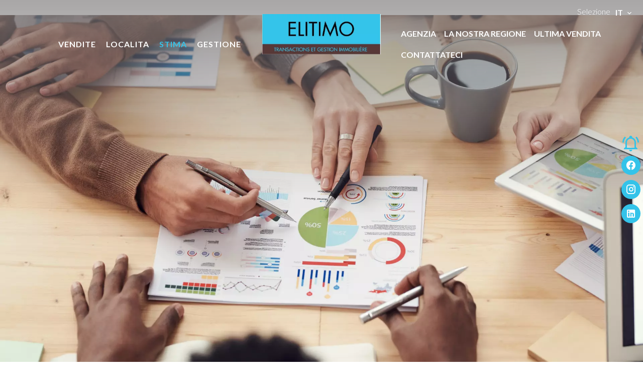

--- FILE ---
content_type: text/html; charset=UTF-8
request_url: https://elitimo.com/it/stima
body_size: 5858
content:
<!DOCTYPE html>
<html lang="it" prefix="og: http://ogp.me/ns#">
  <head>

                  <meta charset="UTF-8">
              <title>AVERE UNA STIMA ACCURATA DELLA VOSTRA PROPRIETÀ È IL PRIMO PASSO PER UN PROGETTO IMMOBILIARE DI SUCCESSO</title>
              <meta property="og:url" content="https://elitimo.com/it/stima">
              <link rel="alternate" href="https://elitimo.com/fr/estimation" hreflang="x-default">
              <link rel="alternate" href="https://elitimo.com/fr/estimation" hreflang="fr-fr">
              <link rel="alternate" href="https://elitimo.com/en/estimate" hreflang="en-gb">
              <link rel="alternate" href="https://elitimo.com/it/stima" hreflang="it-it">
              <link rel="alternate" href="https://elitimo.com/ru/o%D1%86%D0%B5%D0%BD%D0%B8%D1%82%D0%B5" hreflang="ru-ru">
              <link rel="canonical" href="https://elitimo.com/it/stima">
              <meta name="viewport" content="width=device-width">
          
                                                          <link rel="stylesheet" href="https://d36vnx92dgl2c5.cloudfront.net/vendor/select2/dist/css/select2.min.css">                  <link rel="stylesheet" href="https://d36vnx92dgl2c5.cloudfront.net/vendor/flag-icon-css/css/flag-icon.min.css">                  <link rel="stylesheet" href="https://d36vnx92dgl2c5.cloudfront.net/cache/prod/Elone/1720/e917c7aeae4b91428dd565ce1ec21b768d602cd9-v1769027543.css">            
                                        <script async src="https://cache.consentframework.com/js/pa/28975/c/u8hMx/stub?lang=it" ></script>                  <script async src="https://choices.consentframework.com/js/pa/28975/c/u8hMx/cmp?lang=it" ></script>                                    <script async src="https://www.googletagmanager.com/gtag/js?id=G-1HL0XZNLY9" ></script>                  <script>
  window.dataLayer = window.dataLayer || [];
  function gtag(){dataLayer.push(arguments);}
  gtag('js', new Date());

  gtag('config', 'G-1HL0XZNLY9');
</script>
                                                                  
    <link href="https://unpkg.com/aos@2.3.1/dist/aos.css" rel="stylesheet">
    

        
  </head>
  <body class="one-column chrome   eupopup eupopup-bottom">

    <div class="g-recaptcha"></div>
    
    
      <header>
    <div>
      <div data-id="0" class="zone zone-header-left ">

  <nav id="6971c808af7c6-1" data-module-id="119004" data-instance="1" data-model-namespace="e20db7fc7bb1"
      class="module module-119004 template-1 menu-template-1 module-menu main column "
            ><button><i class="mdi mdi-menu"></i></button><ul><li><a href="/it/vendeti" target="_self"  data-current=""><span>Vendite</span></a></li><li><a href="/it/localit%C3%A0" target="_self"  data-current=""><span>localita</span></a></li><li class="current "><a href="/it/stima" target="_self"  data-current="1"><span>Stima</span></a></li><li><a href="/it/gestione" target="_self"  data-current=""><span>Gestione</span></a></li></ul></nav>
  <div id="6971c808af7e8-1" data-module-id="114890" data-instance="1" data-model-namespace="629d50b21bd2"
      class="module module-114890 template-2 logo-template-2 module-logo "
            ><a href="/it/" ><img src="https://d36vnx92dgl2c5.cloudfront.net/prod/Elone/1720/media/1559946ac7e7222f62d28876dab6327f.webp"  alt="logo" /></a></div>

</div>


      <div data-id="1" class="zone zone-header-right ">

  <div id="6971c808af5ec-1" data-module-id="114947" data-instance="1" data-model-namespace="97e1a9031470"
      class="module module-114947 template-1 cluster-template-1 module-cluster "
            ><nav id="6971c808b0c8e-1" data-module-id="114950" data-instance="1" data-model-namespace="4f5062b7c7ca"
      class="module module-114950 template-1 menu-template-1 module-menu inline "
            ><ul><li><a href="/it/selezione" target="_self"  data-current=""><span>Selezione</span></a></li></ul></nav><div id="6971c808b0cd4-1" data-module-id="114949" data-instance="1" data-model-namespace="0d296d329788"
      class="module module-114949 template-1 language-template-1 module-language "
            ><div class="hack ApiFieldGroup"><p class="CaptationContent" title="it"><span>it</span></p></div><div class="field-group" data-label="it"><div class="content" style="display:none;"><ul><li ><a href="/fr/estimation"><span class="flag-icon flag-icon-fr"></span></a></li><li ><a href="/en/estimate"><span class="flag-icon flag-icon-gb"></span></a></li><li  class="current" ><a href="/it/stima"><span class="flag-icon flag-icon-it"></span></a></li><li ><a href="/ru/o%D1%86%D0%B5%D0%BD%D0%B8%D1%82%D0%B5"><span class="flag-icon flag-icon-ru"></span></a></li></ul></div></div></div></div>
  <nav id="6971c808af63b-1" data-module-id="114892" data-instance="1" data-model-namespace="786a037b7af3"
      class="module module-114892 template-1 menu-template-1 module-menu main column "
            ><button><i class="mdi mdi-menu"></i></button><ul><li><a href="/it/la-nostra-agenzia" target="_self"  data-current=""><span>Agenzia</span></a></li><li><a href="/it/la-nostra-regione" target="_self"  data-current=""><span>la nostra regione</span></a></li><li><a href="/it/vendeti" target="_self"  data-current=""><span>Ultima vendita</span></a></li><li><a href="/it/contattateci" target="_self"  data-current=""><span>Contattateci</span></a></li></ul></nav>

</div>


    </div>
  </header>

  <section class="wrapper">
      <div data-id="2" class="zone zone-full-width ">

  <div id="6971c808af613-1" data-module-id="114952" data-instance="1" data-model-namespace="c4e00a00d4ce"
      class="module module-114952 template-1 slider-template-1 module-slider slider-center 	waiting
"
            ><div class="slider "><div class="" ><img class="picture " data-position="0" src="https://d36vnx92dgl2c5.cloudfront.net/prod/Elone/1720/media/f6ac5e0cd1d69b55bd32a2e3e027eab0.webp" alt=""></div></div><div class="api-spinner"><div class="bounce1"></div><div class="bounce2"></div><div class="bounce3"></div></div></div>
  <div id="6971c808af7a5-1" data-module-id="115310" data-instance="1" data-model-namespace="622cc738fd40"
      class="module module-115310 template-1 cluster-template-1 module-cluster "
            ><div id="6971c808b3539-1" data-module-id="114948" data-instance="1" data-model-namespace="da8761dc3eb5"
      class="module module-114948 template-2 lead-template-2 module-lead "
            ><div id="popup-6971c808b3539-1" class=" popup-module-lead popup-module-114948 template-2 mfp-hide"><form name="lead-form-114948" method="post"><div class="field civility choice"><select id="lead-form-114948_civility" name="lead-form-114948[civility]" class=""><option value="Sig.ra|Madame" class="tab-0" data-tab="0">Sig.ra</option><option value="Sig.na|Mademoiselle" class="tab-0" data-tab="0">Sig.na</option><option value="Sig.|Monsieur" class="tab-0" data-tab="0">Sig.</option></select></div><div class="field first_name text"><input type="text" id="lead-form-114948_first_name" name="lead-form-114948[first_name]" required="required" placeholder="Nome" class="" /></div><div class="field last_name text"><input type="text" id="lead-form-114948_last_name" name="lead-form-114948[last_name]" required="required" placeholder="Cognome" class="" /></div><div class="field email email"><input type="email" id="lead-form-114948_email" name="lead-form-114948[email]" required="required" placeholder="e-mail" class="" /></div><div class="fields-wrapper"><div class="line-wrapper form-basic"><div class="field category choice"><select id="lead-form-114948_search_category" name="lead-form-114948[search][category]" class=""><option value="Vendita|1" class="tab-0" data-tab="0">Vendita</option><option value="Affitto|2" class="tab-0" data-tab="0">Affitto</option></select></div><div class="field type choice"><select id="lead-form-114948_search_type" name="lead-form-114948[search][type][]" class="multiple" multiple="multiple"><option value="Appartamento|1" class="tab-0" data-tab="0">Appartamento</option><option value="Casa|2" class="tab-0" data-tab="0">Casa</option><option value="Negozio / Locale commerciale|4" class="tab-0" data-tab="0">Negozio / Locale commerciale</option><option value="Garage / Posto auto|5" class="tab-0" data-tab="0">Garage / Posto auto</option><option value="Palazzo/Edificio|6" class="tab-0" data-tab="0">Palazzo/Edificio</option></select></div><div class="field city choice"><select id="lead-form-114948_search_city" name="lead-form-114948[search][city][]" class="multiple autocomplete" multiple="multiple"></select></div><div class="field room_min number"><input type="text" id="lead-form-114948_search_room_min" name="lead-form-114948[search][room_min]" placeholder="Locali min" class="" /></div><div class="field area_min number"><input type="text" id="lead-form-114948_search_area_min" name="lead-form-114948[search][area_min]" placeholder="Superficie min" class="" /></div><div class="field price_max number"><input type="text" id="lead-form-114948_search_price_max" name="lead-form-114948[search][price_max]" placeholder="Prezzo max" class="" /></div><div class="field recaptcha recaptcha"><script>

                    window.onloadCallback = function() {
                        $('.g-recaptcha').each(function(i, v) {
                            const $placeholder = $(this)

                            $placeholder.data('widget-id', i);

                            grecaptcha.render( this, {
                                callback: function( token ) {

                                    return new Promise(function(resolve, reject) {
                                    if( grecaptcha === undefined ) {
                                        console.log( 'reCaptcha not defined' )
                                        reject()
                                    }

                                    var response = grecaptcha.getResponse( $placeholder.data('widget-id') )
                                    if( !response ) {
                                        console.log( 'Could not get reCaptcha response' )
                                        reject()
                                    }

                                    const $form = $placeholder.closest('form')

                                    $form.find('.g-recaptcha-response').val( token )
                                    // Add a class that will be used to bypass the prevented submit event
                                    $form.addClass('recap-done')
                                    // submit by clicking the submit button of your form
                                    .find('[type="submit"]').trigger('click')
                                    resolve()
                                    grecaptcha.reset( $placeholder.data('widget-id') )
                                    })
                                },
                                sitekey: '6LctG6wUAAAAALSwjJO9bWoLzy3gi7yZn305f91K',
                                size: 'invisible', // This makes the real reCaptcha V2 Invisible
                            });
                        });
                    };

                </script><div class="g-recaptcha" data-sitekey="6LctG6wUAAAAALSwjJO9bWoLzy3gi7yZn305f91K"></div></div><button type="submit" id="lead-form-114948_submit" name="lead-form-114948[submit]" class="submit">
                Inviare
    </button></div></div></form></div><a class="popup-open-link-wrapper" href="#popup-6971c808b3539-1" id="open-popup-link-6971c808b3539-1"><i class="mdi mdi-bell-ring-outline"></i><span>Allerta e-mail</span></a></div><div id="6971c808b3594-1" data-module-id="115308" data-instance="1" data-model-namespace="303f57eb5cc1"
      class="module module-115308 template-1 social-menu-template-1 module-social-menu "
            ><ul><li class="social facebook"><a href="https://www.facebook.com/#" target="_blank" rel="me"><i class="mdi mdi-facebook"></i><span>Facebook</span></a></li><li class="social instagram"><a href="https://www.instagram.com/#" target="_blank" rel="me"><i class="mdi mdi-instagram"></i><span>Instagram</span></a></li><li class="social linkedin"><a href="https://www.linkedin.com/company/elitimo" target="_blank" rel="me"><i class="mdi mdi-linkedin"></i><span>Linkedin</span></a></li></ul></div></div>

</div>


  <section data-id="3" class="zone zone-top-content ">


</section>


  <section data-id="4" class="zone zone-content ">

  <div id="6971c808af5c0-1" data-module-id="114905" data-instance="1" data-model-namespace="84b4a393d7fe"
      class="module module-114905 template-1 cms-template-1 module-cms only-text "
            ><div class="info "><h2 class="cms-title ">AVERE UNA STIMA ACCURATA DELLA VOSTRA PROPRIETÀ È IL PRIMO PASSO PER UN PROGETTO IMMOBILIARE DI SUCCESSO</h2><p>Elitimo ti offre il tuo preventivo e ti fornisce strumenti aggiuntivi.</p></div></div>
  <div id="6971c808af683-1" data-module-id="114943" data-instance="1" data-model-namespace="d335be4d76a9"
      class="module module-114943 template-1 estimate-template-1 module-estimate "
            ><div class="module-header"><h2 class="module-header-title">STIMA FACCIA A FACCIA</h2><div class="module-header-content"><p>Un nostro consulente verrà a casa tua per affinare le caratteristiche precedentemente compilate di seguito.</p><p>Ottieni con fiducia una valutazione scritta accurata basata sui dettagli della tua proprietà e sui prezzi di vendita nella tua strada e quartiere.</p></div></div><form name="estimate-form" method="post"><div class="field civility choice"><select id="estimate-form_civility" name="estimate-form[civility]" class=""><option value="Sig.ra|Madame" class="tab-0" data-tab="0">Sig.ra</option><option value="Sig.na|Mademoiselle" class="tab-0" data-tab="0">Sig.na</option><option value="Sig.|Monsieur" class="tab-0" data-tab="0">Sig.</option></select></div><div class="field first_name text"><input type="text" id="estimate-form_first_name" name="estimate-form[first_name]" required="required" placeholder="Nome" class="" /></div><div class="field last_name text"><input type="text" id="estimate-form_last_name" name="estimate-form[last_name]" required="required" placeholder="Cognome" class="" /></div><div class="field email email"><input type="email" id="estimate-form_email" name="estimate-form[email]" required="required" placeholder="E-mail" class="" /></div><div class="field phone text"><input type="text" id="estimate-form_phone" name="estimate-form[phone]" required="required" placeholder="Telefono" class="" /></div><div class="field country choice"><select id="estimate-form_country" name="estimate-form[country]" class=""><option value="Francia|FR" class="tab-0" data-tab="0">Francia</option></select></div><div class="field city choice"><select id="estimate-form_city" name="estimate-form[city][]" class="multiple autocomplete" multiple="multiple"></select></div><div class="field address text"><input type="text" id="estimate-form_address" name="estimate-form[address]" placeholder="Indirizzo" class="" /></div><div class="field zipcode text"><input type="text" id="estimate-form_zipcode" name="estimate-form[zipcode]" placeholder="Codice postale" class="" /></div><div class="field area number"><input type="text" id="estimate-form_area" name="estimate-form[area]" placeholder="Superficie utile" class="" /></div><div class="field room number"><input type="text" id="estimate-form_room" name="estimate-form[room]" placeholder="Numero di stanze" class="" /></div><div class="field balcony choice"><label class="-inline">Balcone / Terrazzo</label><ul class="inline-list"><li><input type="radio" id="estimate-form_balcony_0" name="estimate-form[balcony]" class="tab-0" data-tab="0" value="Sì|Sì"/><label for="estimate-form_balcony_0">Sì</label></li><li><input type="radio" id="estimate-form_balcony_1" name="estimate-form[balcony]" class="tab-0" data-tab="0" value="No|No"/><label for="estimate-form_balcony_1">No</label></li></ul></div><div class="field garden choice"><label class="-inline">Giardino</label><ul class="inline-list"><li><input type="radio" id="estimate-form_garden_0" name="estimate-form[garden]" class="tab-0" data-tab="0" value="Sì|Sì"/><label for="estimate-form_garden_0">Sì</label></li><li><input type="radio" id="estimate-form_garden_1" name="estimate-form[garden]" class="tab-0" data-tab="0" value="No|No"/><label for="estimate-form_garden_1">No</label></li></ul></div><div class="field parking choice"><label class="-inline">Parcheggio</label><ul class="inline-list"><li><input type="radio" id="estimate-form_parking_0" name="estimate-form[parking]" class="tab-0" data-tab="0" value="Sì|Sì"/><label for="estimate-form_parking_0">Sì</label></li><li><input type="radio" id="estimate-form_parking_1" name="estimate-form[parking]" class="tab-0" data-tab="0" value="No|No"/><label for="estimate-form_parking_1">No</label></li></ul></div><div class="field category choice"><select id="estimate-form_category" name="estimate-form[category]" class=""><option value="Vendita|1" class="tab-0" data-tab="0">Vendita</option><option value="Affitto|2" class="tab-0" data-tab="0">Affitto</option></select></div><div class="field type choice"><select id="estimate-form_type" name="estimate-form[type][]" class="multiple" multiple="multiple"><option value="Appartamento|1" class="tab-0" data-tab="0">Appartamento</option><option value="Casa|2" class="tab-0" data-tab="0">Casa</option><option value="Negozio / Locale commerciale|4" class="tab-0" data-tab="0">Negozio / Locale commerciale</option><option value="Garage / Posto auto|5" class="tab-0" data-tab="0">Garage / Posto auto</option><option value="Palazzo/Edificio|6" class="tab-0" data-tab="0">Palazzo/Edificio</option></select></div><div class="field subtype choice"><select id="estimate-form_subtype" name="estimate-form[subtype][]" class="multiple" multiple="multiple"><option value="Appartamento|5" class="tab-0" data-tab="0">Appartamento</option><option value="Box|59" class="tab-0" data-tab="0">Box</option><option value="Casa|18" class="tab-0" data-tab="0">Casa</option><option value="Casa a schiera|71" class="tab-0" data-tab="0">Casa a schiera</option><option value="Casa di città|25" class="tab-0" data-tab="0">Casa di città</option><option value="Garage|22" class="tab-0" data-tab="0">Garage</option><option value="Muri locale commerciale|33" class="tab-0" data-tab="0">Muri locale commerciale</option><option value="Parcheggio|43" class="tab-0" data-tab="0">Parcheggio</option><option value="Stabile|24" class="tab-0" data-tab="0">Stabile</option><option value="Villa|14" class="tab-0" data-tab="0">Villa</option></select></div><div class="field message textarea"><textarea id="estimate-form_message" name="estimate-form[message]" placeholder="Messaggio" class=""></textarea></div><div class="field submit submit"><button type="submit" id="estimate-form_submit" name="estimate-form[submit]" class="submit">
                Inviare
    </button></div></form></div>

</section>


  <section data-id="5" class="zone zone-bottom-content ">


</section>


  </section>

  <footer>
    <div data-id="6" class="zone zone-footer ">

  <nav id="6971c808af53e-1" data-module-id="114893" data-instance="1" data-model-namespace="fdb9dd5b4d36"
      class="module module-114893 template-1 menu-template-1 module-menu column "
            ><div class="module-header"><h2 class="module-header-title">Navigazione</h2></div><ul><li><a href="/it/" target="_self"  data-current=""><i class="mdi mdi-home"></i><span>Homepage</span></a></li><li><a href="/it/la-nostra-agenzia" target="_self"  data-current=""><span>Agenzia</span></a></li><li><a href="/it/notizie" target="_self"  data-current=""><span>Notizie</span></a></li><li><a href="/it/contattateci" target="_self"  data-current=""><span>Contattateci</span></a></li><li><a href="#" target="_self"  data-current=""><span>unamed</span></a></li></ul></nav>
  <div id="6971c808af72c-1" data-module-id="114934" data-instance="1" data-model-namespace="8eff50927861"
      class="module module-114934 template-3 agency-template-3 module-agency simple "
            ><div class="module-header"><h2 class="module-header-title">Contattateci</h2></div><article class="agency"><p class="address"><a href="/it/agenzia/3847">Elitimo</a><br>
													7, rue de Rivoli<br>
											7 Rue de Rivoli<br><span class="zipcode">06000</span>
					Nizza<br>
													Francia
							</p><p><span class="phone"><a href="tel:+33 4 93 87 28 33">+33 4 93 87 28 33</a></span><br><span class="email"><a href="mailto:contact@elitimo.com">contact@elitimo.com</a></span><br></p></article></div>
  <div id="6971c808af75a-1" data-module-id="114935" data-instance="1" data-model-namespace="91c554931547"
      class="module module-114935 template-1 language-template-1 module-language "
            ><div class="module-header"><h2 class="module-header-title">Lingue</h2></div><div class="hack ApiFieldGroup"><p class="CaptationContent" title="it"><span>it</span></p></div><div class="field-group" data-label="it"><div class="content" style="display:none;"><ul><li ><a href="/fr/estimation"><span class="culture">
																			français
																	</span></a></li><li ><a href="/en/estimate"><span class="culture">
																			English
																	</span></a></li><li  class="current" ><a href="/it/stima"><span class="culture">
																			italiano
																	</span></a></li><li ><a href="/ru/o%D1%86%D0%B5%D0%BD%D0%B8%D1%82%D0%B5"><span class="culture">
																			русский
																	</span></a></li></ul></div></div></div>
  <div id="6971c808af77f-1" data-module-id="114896" data-instance="1" data-model-namespace="f0d5d063dd37"
      class="module module-114896 template-1 social-menu-template-1 module-social-menu "
            ><div class="module-header"><h2 class="module-header-title">Seguiteci</h2></div><ul><li class="social facebook"><a href="https://www.facebook.com/#" target="_blank" rel="me"><i class="mdi mdi-facebook"></i><span>Facebook</span></a></li><li class="social instagram"><a href="https://www.instagram.com/#" target="_blank" rel="me"><i class="mdi mdi-instagram"></i><span>Instagram</span></a></li><li class="social linkedin"><a href="https://www.linkedin.com/company/elitimo" target="_blank" rel="me"><i class="mdi mdi-linkedin"></i><span>Linkedin</span></a></li></ul></div>
  <script src="https://unpkg.com/aos@2.3.1/dist/aos.js"></script>
<script>AOS.init();
</script>

</div>


    <div data-id="7" class="zone zone-legal ">

  <div id="6971c808af65e-1" data-module-id="114939" data-instance="1" data-model-namespace="3c518c867b9f"
      class="module module-114939 template-3 legal-template-3 module-legal template3 "
            ><nav><ul><li><a href="/it/">
					©2026
					Elitimo
				</a></li><li ><a href="/it/menzioni-legali">Menzioni legali</a></li><li ><a href="/it/legals/fees">Spese di agenzia</a></li><li><a href='javascript:Sddan.cmp.displayUI()'>Preferenze cookie</a></li><li><a href="https://apimo.net/fr/site-internet/">
										Design by <span>Apimo™</span></a></li></ul></nav></div>

</div>


  </footer>

                      <link media="print"onload="this.media='all'"rel="stylesheet" href="https://d36vnx92dgl2c5.cloudfront.net/static/Realtix/Global/mdi/css/materialdesignicons.min.css">                  <link media="print"onload="this.media='all'"rel="stylesheet" href="https://d36vnx92dgl2c5.cloudfront.net/vendor/kernel-webfont/build/css/icons.css">                                                                  
    
                  <script src="https://d36vnx92dgl2c5.cloudfront.net/cache/prod/Elone/1720/model/f77e71ad201a0df50370a821f085e547e86cf53b-v1769064456.9786.js" ></script>                                                      <script src="https://d36vnx92dgl2c5.cloudfront.net/vendor/jquery/dist/jquery.min.js" ></script>                                                      <script src="https://d36vnx92dgl2c5.cloudfront.net/vendor/owl.carousel/owl.carousel.js" ></script>                  <script src="https://d36vnx92dgl2c5.cloudfront.net/vendor/select2/dist/js/select2.full.min.js" ></script>                  <script src="https://d36vnx92dgl2c5.cloudfront.net/cache/prod/Elone/1720/d782b1b4b26971fd53f2fb6d3e163f9dccc7e29d-v1769027543.js" ></script>        
        
    
    <div class="recaptcha-terms">
      <p>Questo sito è protetto da reCAPTCHA e si applicano le norme sulla <a target="_blank" href="https://policies.google.com/privacy">privacy</a> e i <a target="_blank" href="https://policies.google.com/terms">termini di servizio</a> di Google.</p>
    </div>

  </body>
</html>


--- FILE ---
content_type: application/javascript
request_url: https://d36vnx92dgl2c5.cloudfront.net/cache/prod/Elone/1720/model/f77e71ad201a0df50370a821f085e547e86cf53b-v1769064456.9786.js
body_size: 4223
content:
var model = {"http_accept":"text\/html,application\/xhtml+xml,application\/xml;q=0.9,image\/webp,image\/apng,*\/*;q=0.8,application\/signed-exchange;v=b3;q=0.9","culture":"it_IT","language":"it","country":"it","currency":"EUR","url_parameters":[],"cookies_enabled":true,"session_id":"","analytics_ids":["G-1HL0XZNLY9"],"fdb9dd5b4d36":{"_subtitle_tag":"h3","_title_tag":"h2","_title":"Navigazione"},"84b4a393d7fe":{"_subtitle_tag":"h3","_title_tag":"h2","trigger_delay":1000,"cookies_timeout":1,"template":1},"97e1a9031470":{"_subtitle_tag":"h3","_title_tag":"h2","wrapper":false,"nbrColumns":1,"bg":false},"c4e00a00d4ce":{"_subtitle_tag":"h3","_title_tag":"h2","slide_counter":1,"show_thumbnail":false,"description_enable":true,"property_title":false,"property_price":false,"property_room":false,"property_area":false,"property_areaOutdoor":false,"property_bedroom":false,"property_bathroom":false,"autoplay":false,"autoplay_timeout":5000,"show_max_pictures":3,"show_navigation":false,"loop_enable":false,"responsive":null,"sync_slide_thumbnail":false,"thumbnail_loop_enable":true,"thumbnail_show_max_pictures":10,"thumbnail_responsive":null,"animate_in":"","animate_out":"","height_1280":800,"height_1024":800,"height_768":800,"height_640":800,"height_360":800,"thumbnail_height":100,"show_dots":false,"center":true,"thumbnail_center":true,"margin":2,"thumbnail_margin":10,"orientation_class":true,"can_fullscreen":false,"stage_padding":null,"thumbnail_stage_padding":null,"rtl":false,"video":false,"video_autoplay":true,"video_loop":false,"video_muted":true,"video_controls":true,"video_autoplay_next":true,"show_properties":true},"786a037b7af3":{"_subtitle_tag":"h3","_title_tag":"h2"},"3c518c867b9f":{"_subtitle_tag":"h3","_title_tag":"h2"},"d335be4d76a9":{"_subtitle_tag":"h3","_title_tag":"h2","_subtitle":null,"_title":"STIMA FACCIA A FACCIA","_content":"<p>Un nostro consulente verr\u00e0 a casa tua per affinare le caratteristiche precedentemente compilate di seguito.<\/p><p>Ottieni con fiducia una valutazione scritta accurata basata sui dettagli della tua propriet\u00e0 e sui prezzi di vendita nella tua strada e quartiere.<\/p>","fields":{"estimate-form":{"name":"estimate-form","type":"Form","target_fields":["civility","first_name","last_name","email","phone","country","city","address","zipcode","area","room","balcony","garden","parking","category","type","subtype","message","submit"],"label":"estimate-form","placeholder":"estimate-form","template":"..\/src\/Apimo\/CoreBundle\/Plugins\/Estimate\/Resources\/twig\/estimate_field.html.twig"},"estimate":{"name":"estimate","type":"Form","target_fields":["last_name","email","phone","message","submit"],"label":"estimate","placeholder":"estimate","template":"..\/src\/Apimo\/CoreBundle\/Plugins\/Estimate\/Resources\/twig\/estimate_field.html.twig"},"civility":{"name":"Civility","type":"Choice","catalog":"civility","multiple":0,"required":0,"label_enable":0,"placeholder_enable":1,"rank":0,"zone":"basic","select_multiple":0,"select_height":0,"select_default_enable":0,"select_mod":0,"label":"Civility","placeholder":"Civility","template":"..\/src\/Apimo\/CoreBundle\/Plugins\/Estimate\/Resources\/twig\/estimate_field.html.twig"},"first_name":{"name":"Firstname","type":"Text","required":1,"label_enable":0,"placeholder_enable":1,"rank":0,"zone":"basic","label":"Nome","placeholder":"Nome","template":"..\/src\/Apimo\/CoreBundle\/Plugins\/Estimate\/Resources\/twig\/estimate_field.html.twig"},"last_name":{"name":"Lastname","type":"Text","required":1,"label_enable":0,"placeholder_enable":1,"rank":0,"zone":"basic","label":"Cognome","placeholder":"Cognome","template":"..\/src\/Apimo\/CoreBundle\/Plugins\/Estimate\/Resources\/twig\/estimate_field.html.twig"},"email":{"name":"E-mail","type":"Email","required":1,"label_enable":0,"placeholder_enable":1,"rank":0,"zone":"basic","label":"E-mail","placeholder":"E-mail","template":"..\/src\/Apimo\/CoreBundle\/Plugins\/Estimate\/Resources\/twig\/estimate_field.html.twig"},"phone":{"name":"Phone","type":"Text","required":1,"label_enable":0,"placeholder_enable":1,"rank":0,"zone":"basic","label":"Telefono","placeholder":"Telefono","template":"..\/src\/Apimo\/CoreBundle\/Plugins\/Estimate\/Resources\/twig\/estimate_field.html.twig"},"category":{"name":"Category","type":"Choice","catalog":"property_category","multiple":0,"required":0,"label_enable":0,"placeholder_enable":1,"rank":0,"zone":"basic","select_multiple":0,"select_height":0,"select_default_enable":0,"select_mod":0,"label":"Categoria","placeholder":"Categoria","template":"..\/src\/Apimo\/CoreBundle\/Plugins\/Estimate\/Resources\/twig\/estimate_field.html.twig"},"subcategory":{"name":"SubCategory","type":"Choice","catalog":"property_subcategory","multiple":0,"required":0,"label_enable":0,"placeholder_enable":1,"rank":0,"zone":"basic","select_multiple":0,"select_height":0,"select_default_enable":0,"select_mod":0,"label":"SubCategory","placeholder":"SubCategory","template":"..\/src\/Apimo\/CoreBundle\/Plugins\/Estimate\/Resources\/twig\/estimate_field.html.twig"},"type":{"name":"Type","type":"Choice","catalog":"property_type","multiple":1,"required":0,"label_enable":0,"placeholder_enable":1,"rank":0,"zone":"basic","select_multiple":1,"select_height":0,"select_default_enable":1,"select_mod":0,"label":"Tipo","placeholder":"Tipo","template":"..\/src\/Apimo\/CoreBundle\/Plugins\/Estimate\/Resources\/twig\/estimate_field.html.twig"},"subtype":{"name":"Subtype","type":"Choice","catalog":"property_subtype","multiple":1,"required":0,"label_enable":0,"placeholder_enable":1,"rank":0,"zone":"basic","select_multiple":1,"select_height":0,"select_default_enable":1,"select_mod":0,"label":"Sottotipo","placeholder":"Sottotipo","template":"..\/src\/Apimo\/CoreBundle\/Plugins\/Estimate\/Resources\/twig\/estimate_field.html.twig"},"zipcode":{"name":"Zipcode","type":"Text","required":0,"label_enable":0,"placeholder_enable":1,"rank":0,"zone":"basic","label":"Codice postale","placeholder":"Codice postale","template":"..\/src\/Apimo\/CoreBundle\/Plugins\/Estimate\/Resources\/twig\/estimate_field.html.twig"},"city":{"name":"City","type":"Choice","catalog":"cities","multiple":1,"required":0,"label_enable":0,"placeholder_enable":1,"rank":0,"zone":"basic","select_multiple":1,"select_height":0,"select_default_enable":1,"select_mod":2,"label":"Citt\u00e0","placeholder":"Citt\u00e0","autocomplete_remote_url":"\/it_IT\/module\/114943\/remote\/autocompleteCityRemote","autocomplete_template_result":"location_template_result","autocomplete_template_selection":"location_template_selection","autocomplete_process_results":"city_process_results","template":"..\/src\/Apimo\/CoreBundle\/Plugins\/Estimate\/Resources\/twig\/estimate_field.html.twig"},"country":{"name":"Country","type":"Choice","catalog":"property_country","multiple":1,"required":1,"label_enable":0,"placeholder_enable":1,"rank":0,"zone":"basic","select_multiple":0,"select_default_enable":0,"select_mod":0,"label":"Paese","placeholder":"Paese","template":"..\/src\/Apimo\/CoreBundle\/Plugins\/Estimate\/Resources\/twig\/estimate_field.html.twig"},"message":{"name":"Message","type":"Textarea","required":0,"label_enable":0,"placeholder_enable":1,"rank":0,"zone":"basic","label":"Messaggio","placeholder":"Messaggio","template":"..\/src\/Apimo\/CoreBundle\/Plugins\/Estimate\/Resources\/twig\/estimate_field.html.twig"},"area":{"name":"Area","type":"Number","required":0,"label_enable":0,"placeholder_enable":1,"rank":0,"zone":"basic","label":"Superficie utile","placeholder":"Superficie utile","template":"..\/src\/Apimo\/CoreBundle\/Plugins\/Estimate\/Resources\/twig\/estimate_field.html.twig"},"view_type":{"name":"View Type","type":"Choice","catalog":"property_view_type","multiple":1,"required":0,"label_enable":0,"placeholder_enable":1,"rank":0,"zone":"basic","select_multiple":0,"select_default_enable":1,"select_mod":0,"label":"View Type","placeholder":"View Type","template":"..\/src\/Apimo\/CoreBundle\/Plugins\/Estimate\/Resources\/twig\/estimate_field.html.twig"},"view_landscape":{"name":"View Landscape","type":"Choice","catalog":"property_view_landscape","multiple":1,"required":0,"label_enable":0,"placeholder_enable":1,"rank":0,"zone":"basic","select_multiple":0,"select_default_enable":1,"select_mod":0,"label":"View Landscape","placeholder":"View Landscape","template":"..\/src\/Apimo\/CoreBundle\/Plugins\/Estimate\/Resources\/twig\/estimate_field.html.twig"},"property_orientation":{"name":"Property orientation","type":"Choice","catalog":"property_orientation","multiple":1,"required":0,"label_enable":0,"placeholder_enable":1,"rank":0,"zone":"basic","select_multiple":0,"select_default_enable":1,"select_mod":0,"label":"Property orientation","placeholder":"Property orientation","template":"..\/src\/Apimo\/CoreBundle\/Plugins\/Estimate\/Resources\/twig\/estimate_field.html.twig"},"floor":{"name":"Floor","type":"Number","required":0,"label_enable":0,"placeholder_enable":1,"rank":0,"zone":"basic","label":"Piano","placeholder":"Piano","template":"..\/src\/Apimo\/CoreBundle\/Plugins\/Estimate\/Resources\/twig\/estimate_field.html.twig"},"count_floor_building":{"name":"Number of floors","type":"Number","required":0,"label_enable":0,"placeholder_enable":1,"rank":0,"zone":"basic","label":"Numero di piani","placeholder":"Numero di piani","template":"..\/src\/Apimo\/CoreBundle\/Plugins\/Estimate\/Resources\/twig\/estimate_field.html.twig"},"year-construction":{"name":"Year construction","type":"Number","required":0,"label_enable":0,"placeholder_enable":1,"rank":0,"zone":"basic","label":"Year construction","placeholder":"Year construction","template":"..\/src\/Apimo\/CoreBundle\/Plugins\/Estimate\/Resources\/twig\/estimate_field.html.twig"},"room":{"name":"room_number","type":"Number","required":0,"label_enable":0,"placeholder_enable":1,"rank":0,"zone":"basic","label":"Numero di stanze","placeholder":"Numero di stanze","template":"..\/src\/Apimo\/CoreBundle\/Plugins\/Estimate\/Resources\/twig\/estimate_field.html.twig"},"bedroom":{"name":"bedroom_number","type":"Number","required":0,"label_enable":0,"placeholder_enable":1,"rank":0,"zone":"basic","label":"Numero di camere","placeholder":"Numero di camere","template":"..\/src\/Apimo\/CoreBundle\/Plugins\/Estimate\/Resources\/twig\/estimate_field.html.twig"},"bathroom":{"name":"bathroom_number","type":"Number","required":0,"label_enable":0,"placeholder_enable":1,"rank":0,"zone":"basic","label":"Numero di bagni","placeholder":"Numero di bagni","template":"..\/src\/Apimo\/CoreBundle\/Plugins\/Estimate\/Resources\/twig\/estimate_field.html.twig"},"service":{"name":"Services","type":"Choice","required":0,"catalog":"property_service","multiple":1,"label_enable":1,"placeholder_enable":1,"rank":0,"zone":"basic","select_multiple":0,"select_mod":1,"label":"Prestazioni","placeholder":"Prestazioni","template":"..\/src\/Apimo\/CoreBundle\/Plugins\/Estimate\/Resources\/twig\/estimate_field.html.twig"},"areas":{"name":"Areas","type":"Choice","catalog":"property_areas","multiple":1,"required":0,"label_enable":0,"placeholder_enable":1,"rank":0,"zone":"basic","select_multiple":0,"select_default_enable":1,"select_mod":0,"label":"Superfici","placeholder":"Superfici","template":"..\/src\/Apimo\/CoreBundle\/Plugins\/Estimate\/Resources\/twig\/estimate_field.html.twig"},"dpe":{"name":"Dpe","type":"Choice","required":0,"label_enable":1,"placeholder_enable":1,"rank":0,"zone":"basic","select_multiple":0,"select_mod":1,"label":"Dpe","placeholder":"Dpe","template":"..\/src\/Apimo\/CoreBundle\/Plugins\/Estimate\/Resources\/twig\/estimate_field.html.twig"},"address":{"name":"Address","type":"Text","required":0,"label_enable":0,"placeholder_enable":1,"rank":0,"zone":"basic","label":"Indirizzo","placeholder":"Indirizzo","template":"..\/src\/Apimo\/CoreBundle\/Plugins\/Estimate\/Resources\/twig\/estimate_field.html.twig"},"parking":{"name":"estimate_parking","type":"Choice","required":0,"label_enable":1,"placeholder_enable":1,"rank":0,"zone":"basic","select_multiple":0,"select_mod":1,"label":"Parcheggio","placeholder":"Parcheggio","template":"..\/src\/Apimo\/CoreBundle\/Plugins\/Estimate\/Resources\/twig\/estimate_field.html.twig"},"outdoor":{"name":"Outdoor","type":"Number","required":0,"label_enable":0,"placeholder_enable":1,"rank":0,"zone":"basic","label":"Outdoor","placeholder":"Outdoor","template":"..\/src\/Apimo\/CoreBundle\/Plugins\/Estimate\/Resources\/twig\/estimate_field.html.twig"},"fees":{"name":"Fees","type":"Number","required":0,"label_enable":0,"placeholder_enable":1,"rank":0,"zone":"basic","label":"Spese condominiali","placeholder":"Spese condominiali","template":"..\/src\/Apimo\/CoreBundle\/Plugins\/Estimate\/Resources\/twig\/estimate_field.html.twig"},"files":{"name":"Attachment","type":"File","required":0,"label_enable":1,"placeholder_enable":0,"rank":0,"zone":"basic","label":"Allegato","placeholder":"Allegato","template":"..\/src\/Apimo\/CoreBundle\/Plugins\/Estimate\/Resources\/twig\/estimate_field.html.twig"},"company":{"name":"Company","type":"Text","required":0,"label_enable":0,"placeholder_enable":1,"rank":0,"zone":"basic","label":"Impresa","placeholder":"Impresa","template":"..\/src\/Apimo\/CoreBundle\/Plugins\/Estimate\/Resources\/twig\/estimate_field.html.twig"},"job":{"name":"Job","type":"Text","required":0,"label_enable":0,"placeholder_enable":1,"rank":0,"zone":"basic","label":"Professione","placeholder":"Professione","template":"..\/src\/Apimo\/CoreBundle\/Plugins\/Estimate\/Resources\/twig\/estimate_field.html.twig"},"balcony":{"name":"Balcony \/ Terrace","type":"Choice","required":0,"label_enable":1,"placeholder_enable":1,"rank":0,"zone":"basic","select_multiple":0,"select_mod":1,"label":"Balcone \/ Terrazzo","placeholder":"Balcone \/ Terrazzo","template":"..\/src\/Apimo\/CoreBundle\/Plugins\/Estimate\/Resources\/twig\/estimate_field.html.twig"},"garden":{"name":"Garden","type":"Choice","required":0,"label_enable":1,"placeholder_enable":1,"rank":0,"zone":"basic","select_multiple":0,"select_mod":1,"label":"Giardino","placeholder":"Giardino","template":"..\/src\/Apimo\/CoreBundle\/Plugins\/Estimate\/Resources\/twig\/estimate_field.html.twig"},"birthday":{"name":"Birthday","type":"Date","required":0,"label_enable":0,"placeholder_enable":1,"rank":0,"zone":"basic","label":"Data di nascita","placeholder":"Data di nascita","template":"..\/src\/Apimo\/CoreBundle\/Plugins\/Estimate\/Resources\/twig\/estimate_field.html.twig"},"contact_method_primary":{"name":"Communication preference primary","type":"Choice","catalog":"contact_method","required":0,"multiple":0,"label_enable":0,"placeholder_enable":1,"rank":0,"zone":"basic","select_multiple":0,"select_height":0,"select_default_enable":0,"select_mod":0,"label":"Communication preference primary","placeholder":"Communication preference primary","template":"..\/src\/Apimo\/CoreBundle\/Plugins\/Estimate\/Resources\/twig\/estimate_field.html.twig"},"contact_method_secondary":{"name":"Communication preference secondary","type":"Choice","catalog":"contact_method","required":0,"multiple":0,"label_enable":0,"placeholder_enable":1,"rank":0,"zone":"basic","select_multiple":0,"select_height":0,"select_default_enable":0,"select_mod":0,"label":"Communication preference secondary","placeholder":"Communication preference secondary","template":"..\/src\/Apimo\/CoreBundle\/Plugins\/Estimate\/Resources\/twig\/estimate_field.html.twig"},"custom_field":{"name":"custom field","type":"Choice","catalog":"custom_field","required":0,"multiple":1,"label_enable":1,"placeholder_enable":1,"rank":0,"zone":"basic","select_multiple":0,"select_height":0,"select_default_enable":0,"select_mod":0,"label":"custom field","placeholder":"custom field","template":"..\/src\/Apimo\/CoreBundle\/Plugins\/Estimate\/Resources\/twig\/estimate_field.html.twig"},"custom_messages":{"name":"Your messages","type":"Choice","catalog":"custom_messages","required":0,"multiple":0,"label_enable":0,"placeholder_enable":1,"rank":0,"zone":"basic","select_multiple":0,"select_height":0,"select_default_enable":0,"select_mod":0,"label":"Your messages","placeholder":"Your messages","template":"..\/src\/Apimo\/CoreBundle\/Plugins\/Estimate\/Resources\/twig\/estimate_field.html.twig"},"recaptcha":{"name":"Recaptcha","type":"Recaptcha","label_enable":0,"rank":0,"zone":"basic","label":"Recaptcha","placeholder":"Recaptcha","template":"..\/src\/Apimo\/CoreBundle\/Plugins\/Estimate\/Resources\/twig\/estimate_field.html.twig"},"submit":{"name":"Send","type":"Submit","zone":"basic","label_enable":0,"label":"Inviare","placeholder":"Inviare","template":"..\/src\/Apimo\/CoreBundle\/Plugins\/Estimate\/Resources\/twig\/estimate_field.html.twig"},"location":{"name":"Location","type":"Choice","catalog":"location","multiple":1,"target_fields":["region","city","district"],"required":0,"label_enable":0,"placeholder_enable":1,"rank":0,"zone":"basic","select_multiple":0,"select_default_enable":0,"select_mod":2,"label":"Localizzazione","placeholder":"Localizzazione","template":"..\/src\/Apimo\/CoreBundle\/Plugins\/Estimate\/Resources\/twig\/estimate_field.html.twig"}},"map_id":{"estimate-form":["estimate-form"],"civility":["estimate-form_civility"],"first_name":["estimate-form_first_name"],"last_name":["estimate-form_last_name"],"email":["estimate-form_email"],"phone":["estimate-form_phone"],"country":["estimate-form_country"],"city":["estimate-form_city"],"address":["estimate-form_address"],"zipcode":["estimate-form_zipcode"],"area":["estimate-form_area"],"room":["estimate-form_room"],"balcony":["estimate-form_balcony","estimate-form_balcony_0","estimate-form_balcony_1"],"garden":["estimate-form_garden","estimate-form_garden_0","estimate-form_garden_1"],"parking":["estimate-form_parking","estimate-form_parking_0","estimate-form_parking_1"],"category":["estimate-form_category"],"type":["estimate-form_type"],"subtype":["estimate-form_subtype"],"message":["estimate-form_message"],"submit":["estimate-form_submit"]},"autocomplete_search_placeholder":"Ricerca...","ok_placeholder":"Invia","cancel_placeholder":"Annullare","select_all_placeholder":"Seleziona tutto","message_i18n":null,"default_user_language":"fr","enable_custom_message":false,"enable_rgpb":false,"auto_layout":1,"api_counter_remote":"\/it_IT\/module\/114943\/remote\/getPropertiesCountRemote"},"8eff50927861":{"_subtitle_tag":"h3","_title_tag":"h2","_title":"Contattateci","autoplay":false,"autoplay_timeout":5000,"slide_visible":4,"show_navigation":true,"loop_enable":true,"show_dots":false,"center":false,"margin":2,"stage_padding":0,"slide_counter":1,"description_enable":true,"rtl":false,"responsive":null,"payload":[]},"91c554931547":{"_subtitle_tag":"h3","_title_tag":"h2","_title":"Lingue"},"f0d5d063dd37":{"_subtitle_tag":"h3","_title_tag":"h2","_title":"Seguiteci"},"622cc738fd40":{"_subtitle_tag":"h3","_title_tag":"h2","wrapper":false,"nbrColumns":1,"bg":false},"e20db7fc7bb1":{"_subtitle_tag":"h3","_title_tag":"h2"},"629d50b21bd2":{"_subtitle_tag":"h3","_title_tag":"h2"},"1989e765ec6d":{"_subtitle_tag":"h3","_title_tag":"h2","trigger_delay":1000,"cookies_timeout":1,"template":1},"4f5062b7c7ca":{"_subtitle_tag":"h3","_title_tag":"h2"},"0d296d329788":{"_subtitle_tag":"h3","_title_tag":"h2"},"da8761dc3eb5":{"_subtitle_tag":"h3","_title_tag":"h2","fields":{"lead-form":{"name":"lead-form","type":"Form","target_fields":["civility","first_name","last_name","email","search","submit"],"label":"lead-form","placeholder":"lead-form","template":"..\/src\/Apimo\/CoreBundle\/Plugins\/Lead\/Resources\/twig\/search_field.html.twig"},"search":{"name":"search","type":"Form","target_fields":["category","type","city","room_min","area_min","price_max","recaptcha"],"label":"search","placeholder":"search","template":"..\/src\/Apimo\/CoreBundle\/Plugins\/Lead\/Resources\/twig\/search_field.html.twig"},"first_name":{"name":"Firstname","type":"Text","required":1,"label_enable":0,"placeholder_enable":1,"rank":0,"zone":"basic","label":"Nome","placeholder":"Nome","template":"..\/src\/Apimo\/CoreBundle\/Plugins\/Lead\/Resources\/twig\/search_field.html.twig"},"last_name":{"name":"Lastname","type":"Text","required":1,"label_enable":0,"placeholder_enable":1,"rank":0,"zone":"basic","label":"Cognome","placeholder":"Cognome","template":"..\/src\/Apimo\/CoreBundle\/Plugins\/Lead\/Resources\/twig\/search_field.html.twig"},"email":{"name":"e-mail","type":"Email","required":1,"label_enable":0,"placeholder_enable":1,"rank":0,"zone":"basic","label":"e-mail","placeholder":"e-mail","template":"..\/src\/Apimo\/CoreBundle\/Plugins\/Lead\/Resources\/twig\/search_field.html.twig"},"category":{"name":"Category","type":"Choice","catalog":"property_category","multiple":0,"required":0,"label_enable":0,"placeholder_enable":1,"rank":0,"zone":"basic","select_multiple":0,"select_height":0,"select_default_enable":0,"select_mod":0,"label":"Categoria","placeholder":"Categoria","template":"..\/src\/Apimo\/CoreBundle\/Plugins\/Lead\/Resources\/twig\/search_field.html.twig"},"type":{"name":"Type","type":"Choice","catalog":"property_type","multiple":1,"required":0,"label_enable":0,"placeholder_enable":1,"rank":0,"zone":"basic","select_multiple":1,"select_height":0,"select_default_enable":1,"select_mod":0,"label":"Tipo","placeholder":"Tipo","template":"..\/src\/Apimo\/CoreBundle\/Plugins\/Lead\/Resources\/twig\/search_field.html.twig"},"subtype":{"name":"Type","type":"Choice","catalog":"property_subtype","multiple":0,"required":0,"label_enable":0,"placeholder_enable":1,"rank":0,"zone":"basic","select_multiple":1,"select_height":0,"select_default_enable":1,"select_mod":0,"label":"Tipo","placeholder":"Tipo","template":"..\/src\/Apimo\/CoreBundle\/Plugins\/Lead\/Resources\/twig\/search_field.html.twig"},"country":{"name":"Country","type":"Choice","catalog":"property_country","multiple":1,"required":0,"label_enable":0,"placeholder_enable":1,"rank":0,"zone":"basic","select_multiple":0,"select_default_enable":1,"select_mod":0,"label":"Paese","placeholder":"Paese","template":"..\/src\/Apimo\/CoreBundle\/Plugins\/Lead\/Resources\/twig\/search_field.html.twig"},"city":{"name":"City","type":"Choice","catalog":"cities","multiple":1,"required":0,"label_enable":0,"placeholder_enable":1,"rank":0,"zone":"basic","select_multiple":1,"select_height":0,"select_default_enable":1,"select_mod":2,"autocomplete_remote_url":"\/it_IT\/module\/114948\/remote\/autocompleteCityRemote","autocomplete_template_result":"location_template_result","autocomplete_template_selection":"location_template_selection","autocomplete_process_results":"city_process_results","label":"Citt\u00e0","placeholder":"Citt\u00e0","template":"..\/src\/Apimo\/CoreBundle\/Plugins\/Lead\/Resources\/twig\/search_field.html.twig"},"area_min":{"name":"Area min","type":"Number","required":0,"label_enable":0,"placeholder_enable":1,"rank":0,"zone":"basic","label":"Superficie min","placeholder":"Superficie min","template":"..\/src\/Apimo\/CoreBundle\/Plugins\/Lead\/Resources\/twig\/search_field.html.twig"},"area_max":{"name":"Area max","type":"Number","required":0,"label_enable":0,"placeholder_enable":1,"rank":0,"zone":"basic","label":"Superficie max","placeholder":"Superficie max","template":"..\/src\/Apimo\/CoreBundle\/Plugins\/Lead\/Resources\/twig\/search_field.html.twig"},"area_range":{"name":"Area range","type":"Form","target_fields":["area_min","area_max"],"zone":"basic","template":"..\/src\/Apimo\/CoreBundle\/Plugins\/Lead\/Resources\/twig\/search_range.html.twig","required":0,"label_enable":0,"placeholder_enable":0,"label":"Area range","placeholder":"Area range"},"price":{"name":"Price","type":"Choice","catalog":"price","multiple":1,"required":0,"label_enable":0,"placeholder_enable":1,"rank":0,"zone":"basic","select_multiple":0,"select_height":0,"select_default_enable":1,"select_mod":0,"category_indexed":1,"label":"Prezzo","placeholder":"Prezzo","template":"..\/src\/Apimo\/CoreBundle\/Plugins\/Lead\/Resources\/twig\/search_field.html.twig"},"price_min":{"name":"Price min","type":"Number","required":0,"label_enable":0,"placeholder_enable":1,"rank":0,"zone":"basic","label":"Prezzo min","placeholder":"Prezzo min","template":"..\/src\/Apimo\/CoreBundle\/Plugins\/Lead\/Resources\/twig\/search_field.html.twig"},"price_max":{"name":"Price max","type":"Number","required":0,"label_enable":0,"placeholder_enable":1,"rank":0,"zone":"basic","label":"Prezzo max","placeholder":"Prezzo max","template":"..\/src\/Apimo\/CoreBundle\/Plugins\/Lead\/Resources\/twig\/search_field.html.twig"},"price_range":{"name":"Price","type":"Form","target_fields":["price_min","price_max"],"zone":"basic","template":"..\/src\/Apimo\/CoreBundle\/Plugins\/Lead\/Resources\/twig\/search_range.html.twig","required":0,"label_enable":0,"placeholder_enable":0,"label":"Prezzo","placeholder":"Prezzo"},"room_min":{"name":"Room min","type":"Number","required":0,"label_enable":0,"placeholder_enable":1,"rank":0,"zone":"basic","label":"Locali min","placeholder":"Locali min","template":"..\/src\/Apimo\/CoreBundle\/Plugins\/Lead\/Resources\/twig\/search_field.html.twig"},"room_max":{"name":"Room max","type":"Number","required":0,"label_enable":0,"placeholder_enable":1,"rank":0,"zone":"basic","label":"Locali max","placeholder":"Locali max","template":"..\/src\/Apimo\/CoreBundle\/Plugins\/Lead\/Resources\/twig\/search_field.html.twig"},"room":{"name":"Room","type":"Choice","multiple":0,"target_fields":["room_min","room_max"],"required":0,"label_enable":0,"placeholder_enable":1,"rank":0,"zone":"basic","select_multiple":0,"select_height":0,"select_default_enable":1,"select_mod":0,"label":"Locale","placeholder":"Locale","template":"..\/src\/Apimo\/CoreBundle\/Plugins\/Lead\/Resources\/twig\/search_field.html.twig"},"room_range":{"name":"Room","type":"Form","target_fields":["room_min","room_max"],"zone":"basic","template":"..\/src\/Apimo\/CoreBundle\/Plugins\/Lead\/Resources\/twig\/search_range.html.twig","required":0,"label_enable":0,"placeholder_enable":1,"label":"Locale","placeholder":"Locale"},"bedroom_min":{"name":"Bedroom min","type":"Number","required":0,"label_enable":0,"placeholder_enable":1,"rank":0,"zone":"basic","label":"Camere min","placeholder":"Camere min","template":"..\/src\/Apimo\/CoreBundle\/Plugins\/Lead\/Resources\/twig\/search_field.html.twig"},"bedroom_max":{"name":"Bedroom max","type":"Number","required":0,"label_enable":0,"placeholder_enable":1,"rank":0,"zone":"basic","label":"Camere max","placeholder":"Camere max","template":"..\/src\/Apimo\/CoreBundle\/Plugins\/Lead\/Resources\/twig\/search_field.html.twig"},"bedroom":{"name":"Bedrooms","type":"Choice","catalog":"bedroom","multiple":1,"required":0,"label_enable":0,"placeholder_enable":1,"rank":0,"zone":"basic","select_multiple":0,"select_height":0,"select_default_enable":1,"select_mod":0,"label":"Camere da letto","placeholder":"Camere da letto","template":"..\/src\/Apimo\/CoreBundle\/Plugins\/Lead\/Resources\/twig\/search_field.html.twig"},"bedroom_range":{"name":"Bedrooms","type":"Form","target_fields":["bedroom_min","bedroom_max"],"zone":"basic","template":"..\/src\/Apimo\/CoreBundle\/Plugins\/Lead\/Resources\/twig\/search_range.html.twig","required":0,"label_enable":0,"placeholder_enable":1,"label":"Camere da letto","placeholder":"Camere da letto"},"civility":{"name":"Civility","type":"Choice","catalog":"civility","multiple":0,"required":0,"label_enable":0,"placeholder_enable":0,"rank":0,"zone":"basic","select_multiple":0,"select_height":0,"select_default_enable":0,"select_mod":0,"label":"Civility","placeholder":"Civility","template":"..\/src\/Apimo\/CoreBundle\/Plugins\/Lead\/Resources\/twig\/search_field.html.twig"},"recaptcha":{"name":"Recaptcha","type":"Recaptcha","label_enable":0,"rank":0,"zone":"basic","label":"Recaptcha","placeholder":"Recaptcha","template":"..\/src\/Apimo\/CoreBundle\/Plugins\/Lead\/Resources\/twig\/search_field.html.twig"},"submit":{"name":"Send","type":"Submit","label":"Inviare","placeholder":"Inviare","template":"..\/src\/Apimo\/CoreBundle\/Plugins\/Lead\/Resources\/twig\/search_field.html.twig"}},"map_id":{"lead-form-114948":["lead-form-114948"],"civility":["lead-form-114948_civility"],"first_name":["lead-form-114948_first_name"],"last_name":["lead-form-114948_last_name"],"email":["lead-form-114948_email"],"search":["lead-form-114948_search"],"category":["lead-form-114948_search_category"],"type":["lead-form-114948_search_type"],"city":["lead-form-114948_search_city"],"room_min":["lead-form-114948_search_room_min"],"area_min":["lead-form-114948_search_area_min"],"price_max":["lead-form-114948_search_price_max"],"recaptcha":["lead-form-114948_search_recaptcha","lead-form-114948_search_recaptcha_recaptcha"],"submit":["lead-form-114948_submit"]},"autocomplete_search_placeholder":"Ricerca...","ok_placeholder":"Invia","cancel_placeholder":"Annullare","select_all_placeholder":"Seleziona tutto","autofill":true,"api_counter_remote":"\/it_IT\/module\/114948\/remote\/getPropertiesCountRemote"},"303f57eb5cc1":{"_subtitle_tag":"h3","_title_tag":"h2"}}